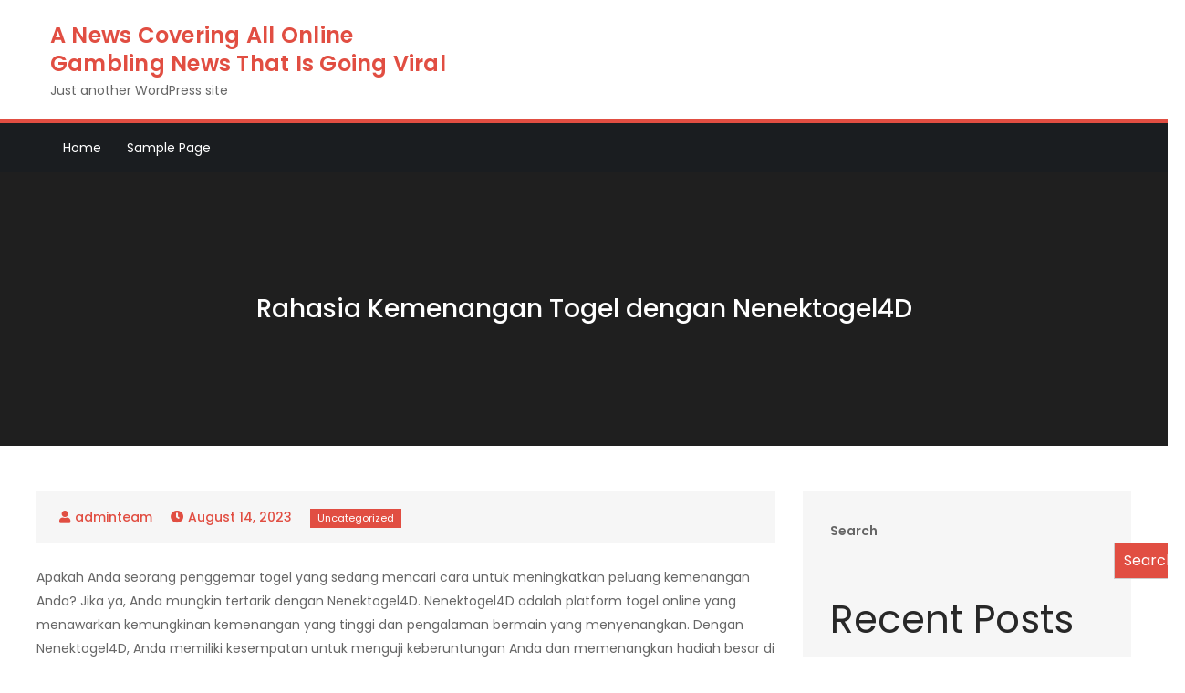

--- FILE ---
content_type: text/html; charset=UTF-8
request_url: http://teamtriadcoaching.com/rahasia-kemenangan-togel-dengan-nenektogel4d/
body_size: 13824
content:
<!DOCTYPE html> <html lang="en-US"><head>
	<meta charset="UTF-8">
	<meta name="viewport" content="width=device-width, initial-scale=1">
	<link rel="profile" href="http://gmpg.org/xfn/11">
	
<meta name='robots' content='index, follow, max-image-preview:large, max-snippet:-1, max-video-preview:-1' />

	<!-- This site is optimized with the Yoast SEO plugin v26.8 - https://yoast.com/product/yoast-seo-wordpress/ -->
	<title>Rahasia Kemenangan Togel di Nenektogel4D Terungkap!</title>
	<meta name="description" content="Temukan rahasia kemenangan togel bersama Nenektogel4D. Bergabunglah dan tingkatkan peluang Anda untuk menang di setiap taruhan!" />
	<link rel="canonical" href="http://teamtriadcoaching.com/rahasia-kemenangan-togel-dengan-nenektogel4d/" />
	<meta property="og:locale" content="en_US" />
	<meta property="og:type" content="article" />
	<meta property="og:title" content="Rahasia Kemenangan Togel di Nenektogel4D Terungkap!" />
	<meta property="og:description" content="Temukan rahasia kemenangan togel bersama Nenektogel4D. Bergabunglah dan tingkatkan peluang Anda untuk menang di setiap taruhan!" />
	<meta property="og:url" content="http://teamtriadcoaching.com/rahasia-kemenangan-togel-dengan-nenektogel4d/" />
	<meta property="og:site_name" content="A News Covering All Online Gambling News That Is Going Viral" />
	<meta property="article:published_time" content="2023-08-14T10:16:25+00:00" />
	<meta name="author" content="adminteam" />
	<meta name="twitter:card" content="summary_large_image" />
	<meta name="twitter:label1" content="Written by" />
	<meta name="twitter:data1" content="adminteam" />
	<meta name="twitter:label2" content="Est. reading time" />
	<meta name="twitter:data2" content="4 minutes" />
	<script type="application/ld+json" class="yoast-schema-graph">{"@context":"https://schema.org","@graph":[{"@type":"Article","@id":"http://teamtriadcoaching.com/rahasia-kemenangan-togel-dengan-nenektogel4d/#article","isPartOf":{"@id":"http://teamtriadcoaching.com/rahasia-kemenangan-togel-dengan-nenektogel4d/"},"author":{"name":"adminteam","@id":"https://teamtriadcoaching.com/#/schema/person/3f37412c1b8eb3115652f2447a282146"},"headline":"Rahasia Kemenangan Togel dengan Nenektogel4D","datePublished":"2023-08-14T10:16:25+00:00","mainEntityOfPage":{"@id":"http://teamtriadcoaching.com/rahasia-kemenangan-togel-dengan-nenektogel4d/"},"wordCount":828,"commentCount":0,"inLanguage":"en-US"},{"@type":"WebPage","@id":"http://teamtriadcoaching.com/rahasia-kemenangan-togel-dengan-nenektogel4d/","url":"http://teamtriadcoaching.com/rahasia-kemenangan-togel-dengan-nenektogel4d/","name":"Rahasia Kemenangan Togel di Nenektogel4D Terungkap!","isPartOf":{"@id":"https://teamtriadcoaching.com/#website"},"datePublished":"2023-08-14T10:16:25+00:00","author":{"@id":"https://teamtriadcoaching.com/#/schema/person/3f37412c1b8eb3115652f2447a282146"},"description":"Temukan rahasia kemenangan togel bersama Nenektogel4D. Bergabunglah dan tingkatkan peluang Anda untuk menang di setiap taruhan!","breadcrumb":{"@id":"http://teamtriadcoaching.com/rahasia-kemenangan-togel-dengan-nenektogel4d/#breadcrumb"},"inLanguage":"en-US","potentialAction":[{"@type":"ReadAction","target":["http://teamtriadcoaching.com/rahasia-kemenangan-togel-dengan-nenektogel4d/"]}]},{"@type":"BreadcrumbList","@id":"http://teamtriadcoaching.com/rahasia-kemenangan-togel-dengan-nenektogel4d/#breadcrumb","itemListElement":[{"@type":"ListItem","position":1,"name":"Home","item":"https://teamtriadcoaching.com/"},{"@type":"ListItem","position":2,"name":"Rahasia Kemenangan Togel dengan Nenektogel4D"}]},{"@type":"WebSite","@id":"https://teamtriadcoaching.com/#website","url":"https://teamtriadcoaching.com/","name":"A News Covering All Online Gambling News That Is Going Viral","description":"Just another WordPress site","potentialAction":[{"@type":"SearchAction","target":{"@type":"EntryPoint","urlTemplate":"https://teamtriadcoaching.com/?s={search_term_string}"},"query-input":{"@type":"PropertyValueSpecification","valueRequired":true,"valueName":"search_term_string"}}],"inLanguage":"en-US"},{"@type":"Person","@id":"https://teamtriadcoaching.com/#/schema/person/3f37412c1b8eb3115652f2447a282146","name":"adminteam","image":{"@type":"ImageObject","inLanguage":"en-US","@id":"https://teamtriadcoaching.com/#/schema/person/image/","url":"https://secure.gravatar.com/avatar/2e6951b68561a53a4644eb70f84e3cd65fb898784c96cc0d42471e383c35c81e?s=96&d=mm&r=g","contentUrl":"https://secure.gravatar.com/avatar/2e6951b68561a53a4644eb70f84e3cd65fb898784c96cc0d42471e383c35c81e?s=96&d=mm&r=g","caption":"adminteam"},"sameAs":["https://teamtriadcoaching.com"],"url":"http://teamtriadcoaching.com/author/adminteam/"}]}</script>
	<!-- / Yoast SEO plugin. -->


<link rel='dns-prefetch' href='//fonts.googleapis.com' />
<link rel="alternate" type="application/rss+xml" title="A News Covering All Online Gambling News That Is Going Viral &raquo; Feed" href="http://teamtriadcoaching.com/feed/" />
<link rel="alternate" title="oEmbed (JSON)" type="application/json+oembed" href="http://teamtriadcoaching.com/wp-json/oembed/1.0/embed?url=http%3A%2F%2Fteamtriadcoaching.com%2Frahasia-kemenangan-togel-dengan-nenektogel4d%2F" />
<link rel="alternate" title="oEmbed (XML)" type="text/xml+oembed" href="http://teamtriadcoaching.com/wp-json/oembed/1.0/embed?url=http%3A%2F%2Fteamtriadcoaching.com%2Frahasia-kemenangan-togel-dengan-nenektogel4d%2F&#038;format=xml" />
<style id='wp-img-auto-sizes-contain-inline-css' type='text/css'>
img:is([sizes=auto i],[sizes^="auto," i]){contain-intrinsic-size:3000px 1500px}
/*# sourceURL=wp-img-auto-sizes-contain-inline-css */
</style>

<style id='wp-emoji-styles-inline-css' type='text/css'>

	img.wp-smiley, img.emoji {
		display: inline !important;
		border: none !important;
		box-shadow: none !important;
		height: 1em !important;
		width: 1em !important;
		margin: 0 0.07em !important;
		vertical-align: -0.1em !important;
		background: none !important;
		padding: 0 !important;
	}
/*# sourceURL=wp-emoji-styles-inline-css */
</style>
<link rel='stylesheet' id='wp-block-library-css' href='http://teamtriadcoaching.com/wp-includes/css/dist/block-library/style.min.css?ver=6.9' type='text/css' media='all' />
<style id='wp-block-archives-inline-css' type='text/css'>
.wp-block-archives{box-sizing:border-box}.wp-block-archives-dropdown label{display:block}
/*# sourceURL=http://teamtriadcoaching.com/wp-includes/blocks/archives/style.min.css */
</style>
<style id='wp-block-categories-inline-css' type='text/css'>
.wp-block-categories{box-sizing:border-box}.wp-block-categories.alignleft{margin-right:2em}.wp-block-categories.alignright{margin-left:2em}.wp-block-categories.wp-block-categories-dropdown.aligncenter{text-align:center}.wp-block-categories .wp-block-categories__label{display:block;width:100%}
/*# sourceURL=http://teamtriadcoaching.com/wp-includes/blocks/categories/style.min.css */
</style>
<style id='wp-block-heading-inline-css' type='text/css'>
h1:where(.wp-block-heading).has-background,h2:where(.wp-block-heading).has-background,h3:where(.wp-block-heading).has-background,h4:where(.wp-block-heading).has-background,h5:where(.wp-block-heading).has-background,h6:where(.wp-block-heading).has-background{padding:1.25em 2.375em}h1.has-text-align-left[style*=writing-mode]:where([style*=vertical-lr]),h1.has-text-align-right[style*=writing-mode]:where([style*=vertical-rl]),h2.has-text-align-left[style*=writing-mode]:where([style*=vertical-lr]),h2.has-text-align-right[style*=writing-mode]:where([style*=vertical-rl]),h3.has-text-align-left[style*=writing-mode]:where([style*=vertical-lr]),h3.has-text-align-right[style*=writing-mode]:where([style*=vertical-rl]),h4.has-text-align-left[style*=writing-mode]:where([style*=vertical-lr]),h4.has-text-align-right[style*=writing-mode]:where([style*=vertical-rl]),h5.has-text-align-left[style*=writing-mode]:where([style*=vertical-lr]),h5.has-text-align-right[style*=writing-mode]:where([style*=vertical-rl]),h6.has-text-align-left[style*=writing-mode]:where([style*=vertical-lr]),h6.has-text-align-right[style*=writing-mode]:where([style*=vertical-rl]){rotate:180deg}
/*# sourceURL=http://teamtriadcoaching.com/wp-includes/blocks/heading/style.min.css */
</style>
<style id='wp-block-latest-comments-inline-css' type='text/css'>
ol.wp-block-latest-comments{box-sizing:border-box;margin-left:0}:where(.wp-block-latest-comments:not([style*=line-height] .wp-block-latest-comments__comment)){line-height:1.1}:where(.wp-block-latest-comments:not([style*=line-height] .wp-block-latest-comments__comment-excerpt p)){line-height:1.8}.has-dates :where(.wp-block-latest-comments:not([style*=line-height])),.has-excerpts :where(.wp-block-latest-comments:not([style*=line-height])){line-height:1.5}.wp-block-latest-comments .wp-block-latest-comments{padding-left:0}.wp-block-latest-comments__comment{list-style:none;margin-bottom:1em}.has-avatars .wp-block-latest-comments__comment{list-style:none;min-height:2.25em}.has-avatars .wp-block-latest-comments__comment .wp-block-latest-comments__comment-excerpt,.has-avatars .wp-block-latest-comments__comment .wp-block-latest-comments__comment-meta{margin-left:3.25em}.wp-block-latest-comments__comment-excerpt p{font-size:.875em;margin:.36em 0 1.4em}.wp-block-latest-comments__comment-date{display:block;font-size:.75em}.wp-block-latest-comments .avatar,.wp-block-latest-comments__comment-avatar{border-radius:1.5em;display:block;float:left;height:2.5em;margin-right:.75em;width:2.5em}.wp-block-latest-comments[class*=-font-size] a,.wp-block-latest-comments[style*=font-size] a{font-size:inherit}
/*# sourceURL=http://teamtriadcoaching.com/wp-includes/blocks/latest-comments/style.min.css */
</style>
<style id='wp-block-latest-posts-inline-css' type='text/css'>
.wp-block-latest-posts{box-sizing:border-box}.wp-block-latest-posts.alignleft{margin-right:2em}.wp-block-latest-posts.alignright{margin-left:2em}.wp-block-latest-posts.wp-block-latest-posts__list{list-style:none}.wp-block-latest-posts.wp-block-latest-posts__list li{clear:both;overflow-wrap:break-word}.wp-block-latest-posts.is-grid{display:flex;flex-wrap:wrap}.wp-block-latest-posts.is-grid li{margin:0 1.25em 1.25em 0;width:100%}@media (min-width:600px){.wp-block-latest-posts.columns-2 li{width:calc(50% - .625em)}.wp-block-latest-posts.columns-2 li:nth-child(2n){margin-right:0}.wp-block-latest-posts.columns-3 li{width:calc(33.33333% - .83333em)}.wp-block-latest-posts.columns-3 li:nth-child(3n){margin-right:0}.wp-block-latest-posts.columns-4 li{width:calc(25% - .9375em)}.wp-block-latest-posts.columns-4 li:nth-child(4n){margin-right:0}.wp-block-latest-posts.columns-5 li{width:calc(20% - 1em)}.wp-block-latest-posts.columns-5 li:nth-child(5n){margin-right:0}.wp-block-latest-posts.columns-6 li{width:calc(16.66667% - 1.04167em)}.wp-block-latest-posts.columns-6 li:nth-child(6n){margin-right:0}}:root :where(.wp-block-latest-posts.is-grid){padding:0}:root :where(.wp-block-latest-posts.wp-block-latest-posts__list){padding-left:0}.wp-block-latest-posts__post-author,.wp-block-latest-posts__post-date{display:block;font-size:.8125em}.wp-block-latest-posts__post-excerpt,.wp-block-latest-posts__post-full-content{margin-bottom:1em;margin-top:.5em}.wp-block-latest-posts__featured-image a{display:inline-block}.wp-block-latest-posts__featured-image img{height:auto;max-width:100%;width:auto}.wp-block-latest-posts__featured-image.alignleft{float:left;margin-right:1em}.wp-block-latest-posts__featured-image.alignright{float:right;margin-left:1em}.wp-block-latest-posts__featured-image.aligncenter{margin-bottom:1em;text-align:center}
/*# sourceURL=http://teamtriadcoaching.com/wp-includes/blocks/latest-posts/style.min.css */
</style>
<style id='wp-block-search-inline-css' type='text/css'>
.wp-block-search__button{margin-left:10px;word-break:normal}.wp-block-search__button.has-icon{line-height:0}.wp-block-search__button svg{height:1.25em;min-height:24px;min-width:24px;width:1.25em;fill:currentColor;vertical-align:text-bottom}:where(.wp-block-search__button){border:1px solid #ccc;padding:6px 10px}.wp-block-search__inside-wrapper{display:flex;flex:auto;flex-wrap:nowrap;max-width:100%}.wp-block-search__label{width:100%}.wp-block-search.wp-block-search__button-only .wp-block-search__button{box-sizing:border-box;display:flex;flex-shrink:0;justify-content:center;margin-left:0;max-width:100%}.wp-block-search.wp-block-search__button-only .wp-block-search__inside-wrapper{min-width:0!important;transition-property:width}.wp-block-search.wp-block-search__button-only .wp-block-search__input{flex-basis:100%;transition-duration:.3s}.wp-block-search.wp-block-search__button-only.wp-block-search__searchfield-hidden,.wp-block-search.wp-block-search__button-only.wp-block-search__searchfield-hidden .wp-block-search__inside-wrapper{overflow:hidden}.wp-block-search.wp-block-search__button-only.wp-block-search__searchfield-hidden .wp-block-search__input{border-left-width:0!important;border-right-width:0!important;flex-basis:0;flex-grow:0;margin:0;min-width:0!important;padding-left:0!important;padding-right:0!important;width:0!important}:where(.wp-block-search__input){appearance:none;border:1px solid #949494;flex-grow:1;font-family:inherit;font-size:inherit;font-style:inherit;font-weight:inherit;letter-spacing:inherit;line-height:inherit;margin-left:0;margin-right:0;min-width:3rem;padding:8px;text-decoration:unset!important;text-transform:inherit}:where(.wp-block-search__button-inside .wp-block-search__inside-wrapper){background-color:#fff;border:1px solid #949494;box-sizing:border-box;padding:4px}:where(.wp-block-search__button-inside .wp-block-search__inside-wrapper) .wp-block-search__input{border:none;border-radius:0;padding:0 4px}:where(.wp-block-search__button-inside .wp-block-search__inside-wrapper) .wp-block-search__input:focus{outline:none}:where(.wp-block-search__button-inside .wp-block-search__inside-wrapper) :where(.wp-block-search__button){padding:4px 8px}.wp-block-search.aligncenter .wp-block-search__inside-wrapper{margin:auto}.wp-block[data-align=right] .wp-block-search.wp-block-search__button-only .wp-block-search__inside-wrapper{float:right}
/*# sourceURL=http://teamtriadcoaching.com/wp-includes/blocks/search/style.min.css */
</style>
<style id='wp-block-search-theme-inline-css' type='text/css'>
.wp-block-search .wp-block-search__label{font-weight:700}.wp-block-search__button{border:1px solid #ccc;padding:.375em .625em}
/*# sourceURL=http://teamtriadcoaching.com/wp-includes/blocks/search/theme.min.css */
</style>
<style id='wp-block-group-inline-css' type='text/css'>
.wp-block-group{box-sizing:border-box}:where(.wp-block-group.wp-block-group-is-layout-constrained){position:relative}
/*# sourceURL=http://teamtriadcoaching.com/wp-includes/blocks/group/style.min.css */
</style>
<style id='wp-block-group-theme-inline-css' type='text/css'>
:where(.wp-block-group.has-background){padding:1.25em 2.375em}
/*# sourceURL=http://teamtriadcoaching.com/wp-includes/blocks/group/theme.min.css */
</style>
<style id='global-styles-inline-css' type='text/css'>
:root{--wp--preset--aspect-ratio--square: 1;--wp--preset--aspect-ratio--4-3: 4/3;--wp--preset--aspect-ratio--3-4: 3/4;--wp--preset--aspect-ratio--3-2: 3/2;--wp--preset--aspect-ratio--2-3: 2/3;--wp--preset--aspect-ratio--16-9: 16/9;--wp--preset--aspect-ratio--9-16: 9/16;--wp--preset--color--black: #000000;--wp--preset--color--cyan-bluish-gray: #abb8c3;--wp--preset--color--white: #ffffff;--wp--preset--color--pale-pink: #f78da7;--wp--preset--color--vivid-red: #cf2e2e;--wp--preset--color--luminous-vivid-orange: #ff6900;--wp--preset--color--luminous-vivid-amber: #fcb900;--wp--preset--color--light-green-cyan: #7bdcb5;--wp--preset--color--vivid-green-cyan: #00d084;--wp--preset--color--pale-cyan-blue: #8ed1fc;--wp--preset--color--vivid-cyan-blue: #0693e3;--wp--preset--color--vivid-purple: #9b51e0;--wp--preset--color--tan: #E6DBAD;--wp--preset--color--yellow: #FDE64B;--wp--preset--color--orange: #ED7014;--wp--preset--color--red: #D0312D;--wp--preset--color--pink: #b565a7;--wp--preset--color--purple: #A32CC4;--wp--preset--color--blue: #3A43BA;--wp--preset--color--green: #3BB143;--wp--preset--color--brown: #231709;--wp--preset--color--grey: #6C626D;--wp--preset--gradient--vivid-cyan-blue-to-vivid-purple: linear-gradient(135deg,rgb(6,147,227) 0%,rgb(155,81,224) 100%);--wp--preset--gradient--light-green-cyan-to-vivid-green-cyan: linear-gradient(135deg,rgb(122,220,180) 0%,rgb(0,208,130) 100%);--wp--preset--gradient--luminous-vivid-amber-to-luminous-vivid-orange: linear-gradient(135deg,rgb(252,185,0) 0%,rgb(255,105,0) 100%);--wp--preset--gradient--luminous-vivid-orange-to-vivid-red: linear-gradient(135deg,rgb(255,105,0) 0%,rgb(207,46,46) 100%);--wp--preset--gradient--very-light-gray-to-cyan-bluish-gray: linear-gradient(135deg,rgb(238,238,238) 0%,rgb(169,184,195) 100%);--wp--preset--gradient--cool-to-warm-spectrum: linear-gradient(135deg,rgb(74,234,220) 0%,rgb(151,120,209) 20%,rgb(207,42,186) 40%,rgb(238,44,130) 60%,rgb(251,105,98) 80%,rgb(254,248,76) 100%);--wp--preset--gradient--blush-light-purple: linear-gradient(135deg,rgb(255,206,236) 0%,rgb(152,150,240) 100%);--wp--preset--gradient--blush-bordeaux: linear-gradient(135deg,rgb(254,205,165) 0%,rgb(254,45,45) 50%,rgb(107,0,62) 100%);--wp--preset--gradient--luminous-dusk: linear-gradient(135deg,rgb(255,203,112) 0%,rgb(199,81,192) 50%,rgb(65,88,208) 100%);--wp--preset--gradient--pale-ocean: linear-gradient(135deg,rgb(255,245,203) 0%,rgb(182,227,212) 50%,rgb(51,167,181) 100%);--wp--preset--gradient--electric-grass: linear-gradient(135deg,rgb(202,248,128) 0%,rgb(113,206,126) 100%);--wp--preset--gradient--midnight: linear-gradient(135deg,rgb(2,3,129) 0%,rgb(40,116,252) 100%);--wp--preset--font-size--small: 12px;--wp--preset--font-size--medium: 20px;--wp--preset--font-size--large: 36px;--wp--preset--font-size--x-large: 42px;--wp--preset--font-size--regular: 16px;--wp--preset--font-size--larger: 36px;--wp--preset--font-size--huge: 48px;--wp--preset--spacing--20: 0.44rem;--wp--preset--spacing--30: 0.67rem;--wp--preset--spacing--40: 1rem;--wp--preset--spacing--50: 1.5rem;--wp--preset--spacing--60: 2.25rem;--wp--preset--spacing--70: 3.38rem;--wp--preset--spacing--80: 5.06rem;--wp--preset--shadow--natural: 6px 6px 9px rgba(0, 0, 0, 0.2);--wp--preset--shadow--deep: 12px 12px 50px rgba(0, 0, 0, 0.4);--wp--preset--shadow--sharp: 6px 6px 0px rgba(0, 0, 0, 0.2);--wp--preset--shadow--outlined: 6px 6px 0px -3px rgb(255, 255, 255), 6px 6px rgb(0, 0, 0);--wp--preset--shadow--crisp: 6px 6px 0px rgb(0, 0, 0);}:where(.is-layout-flex){gap: 0.5em;}:where(.is-layout-grid){gap: 0.5em;}body .is-layout-flex{display: flex;}.is-layout-flex{flex-wrap: wrap;align-items: center;}.is-layout-flex > :is(*, div){margin: 0;}body .is-layout-grid{display: grid;}.is-layout-grid > :is(*, div){margin: 0;}:where(.wp-block-columns.is-layout-flex){gap: 2em;}:where(.wp-block-columns.is-layout-grid){gap: 2em;}:where(.wp-block-post-template.is-layout-flex){gap: 1.25em;}:where(.wp-block-post-template.is-layout-grid){gap: 1.25em;}.has-black-color{color: var(--wp--preset--color--black) !important;}.has-cyan-bluish-gray-color{color: var(--wp--preset--color--cyan-bluish-gray) !important;}.has-white-color{color: var(--wp--preset--color--white) !important;}.has-pale-pink-color{color: var(--wp--preset--color--pale-pink) !important;}.has-vivid-red-color{color: var(--wp--preset--color--vivid-red) !important;}.has-luminous-vivid-orange-color{color: var(--wp--preset--color--luminous-vivid-orange) !important;}.has-luminous-vivid-amber-color{color: var(--wp--preset--color--luminous-vivid-amber) !important;}.has-light-green-cyan-color{color: var(--wp--preset--color--light-green-cyan) !important;}.has-vivid-green-cyan-color{color: var(--wp--preset--color--vivid-green-cyan) !important;}.has-pale-cyan-blue-color{color: var(--wp--preset--color--pale-cyan-blue) !important;}.has-vivid-cyan-blue-color{color: var(--wp--preset--color--vivid-cyan-blue) !important;}.has-vivid-purple-color{color: var(--wp--preset--color--vivid-purple) !important;}.has-black-background-color{background-color: var(--wp--preset--color--black) !important;}.has-cyan-bluish-gray-background-color{background-color: var(--wp--preset--color--cyan-bluish-gray) !important;}.has-white-background-color{background-color: var(--wp--preset--color--white) !important;}.has-pale-pink-background-color{background-color: var(--wp--preset--color--pale-pink) !important;}.has-vivid-red-background-color{background-color: var(--wp--preset--color--vivid-red) !important;}.has-luminous-vivid-orange-background-color{background-color: var(--wp--preset--color--luminous-vivid-orange) !important;}.has-luminous-vivid-amber-background-color{background-color: var(--wp--preset--color--luminous-vivid-amber) !important;}.has-light-green-cyan-background-color{background-color: var(--wp--preset--color--light-green-cyan) !important;}.has-vivid-green-cyan-background-color{background-color: var(--wp--preset--color--vivid-green-cyan) !important;}.has-pale-cyan-blue-background-color{background-color: var(--wp--preset--color--pale-cyan-blue) !important;}.has-vivid-cyan-blue-background-color{background-color: var(--wp--preset--color--vivid-cyan-blue) !important;}.has-vivid-purple-background-color{background-color: var(--wp--preset--color--vivid-purple) !important;}.has-black-border-color{border-color: var(--wp--preset--color--black) !important;}.has-cyan-bluish-gray-border-color{border-color: var(--wp--preset--color--cyan-bluish-gray) !important;}.has-white-border-color{border-color: var(--wp--preset--color--white) !important;}.has-pale-pink-border-color{border-color: var(--wp--preset--color--pale-pink) !important;}.has-vivid-red-border-color{border-color: var(--wp--preset--color--vivid-red) !important;}.has-luminous-vivid-orange-border-color{border-color: var(--wp--preset--color--luminous-vivid-orange) !important;}.has-luminous-vivid-amber-border-color{border-color: var(--wp--preset--color--luminous-vivid-amber) !important;}.has-light-green-cyan-border-color{border-color: var(--wp--preset--color--light-green-cyan) !important;}.has-vivid-green-cyan-border-color{border-color: var(--wp--preset--color--vivid-green-cyan) !important;}.has-pale-cyan-blue-border-color{border-color: var(--wp--preset--color--pale-cyan-blue) !important;}.has-vivid-cyan-blue-border-color{border-color: var(--wp--preset--color--vivid-cyan-blue) !important;}.has-vivid-purple-border-color{border-color: var(--wp--preset--color--vivid-purple) !important;}.has-vivid-cyan-blue-to-vivid-purple-gradient-background{background: var(--wp--preset--gradient--vivid-cyan-blue-to-vivid-purple) !important;}.has-light-green-cyan-to-vivid-green-cyan-gradient-background{background: var(--wp--preset--gradient--light-green-cyan-to-vivid-green-cyan) !important;}.has-luminous-vivid-amber-to-luminous-vivid-orange-gradient-background{background: var(--wp--preset--gradient--luminous-vivid-amber-to-luminous-vivid-orange) !important;}.has-luminous-vivid-orange-to-vivid-red-gradient-background{background: var(--wp--preset--gradient--luminous-vivid-orange-to-vivid-red) !important;}.has-very-light-gray-to-cyan-bluish-gray-gradient-background{background: var(--wp--preset--gradient--very-light-gray-to-cyan-bluish-gray) !important;}.has-cool-to-warm-spectrum-gradient-background{background: var(--wp--preset--gradient--cool-to-warm-spectrum) !important;}.has-blush-light-purple-gradient-background{background: var(--wp--preset--gradient--blush-light-purple) !important;}.has-blush-bordeaux-gradient-background{background: var(--wp--preset--gradient--blush-bordeaux) !important;}.has-luminous-dusk-gradient-background{background: var(--wp--preset--gradient--luminous-dusk) !important;}.has-pale-ocean-gradient-background{background: var(--wp--preset--gradient--pale-ocean) !important;}.has-electric-grass-gradient-background{background: var(--wp--preset--gradient--electric-grass) !important;}.has-midnight-gradient-background{background: var(--wp--preset--gradient--midnight) !important;}.has-small-font-size{font-size: var(--wp--preset--font-size--small) !important;}.has-medium-font-size{font-size: var(--wp--preset--font-size--medium) !important;}.has-large-font-size{font-size: var(--wp--preset--font-size--large) !important;}.has-x-large-font-size{font-size: var(--wp--preset--font-size--x-large) !important;}
/*# sourceURL=global-styles-inline-css */
</style>

<style id='classic-theme-styles-inline-css' type='text/css'>
/*! This file is auto-generated */
.wp-block-button__link{color:#fff;background-color:#32373c;border-radius:9999px;box-shadow:none;text-decoration:none;padding:calc(.667em + 2px) calc(1.333em + 2px);font-size:1.125em}.wp-block-file__button{background:#32373c;color:#fff;text-decoration:none}
/*# sourceURL=/wp-includes/css/classic-themes.min.css */
</style>
<link rel='stylesheet' id='creativ-news-google-fonts-css' href='https://fonts.googleapis.com/css?family=Poppins%3A300%2C400%2C500%2C600&#038;subset=latin%2Clatin-ext' type='text/css' media='all' />
<link rel='stylesheet' id='fontawesome-all-css' href='http://teamtriadcoaching.com/wp-content/themes/creativ-news/assets/css/all.min.css?ver=4.7.0' type='text/css' media='all' />
<link rel='stylesheet' id='slick-theme-css-css' href='http://teamtriadcoaching.com/wp-content/themes/creativ-news/assets/css/slick-theme.min.css?ver=v2.2.0' type='text/css' media='all' />
<link rel='stylesheet' id='slick-css-css' href='http://teamtriadcoaching.com/wp-content/themes/creativ-news/assets/css/slick.min.css?ver=v1.8.0' type='text/css' media='all' />
<link rel='stylesheet' id='creativ-news-blocks-css' href='http://teamtriadcoaching.com/wp-content/themes/creativ-news/assets/css/blocks.min.css?ver=6.9' type='text/css' media='all' />
<link rel='stylesheet' id='creativ-news-style-css' href='http://teamtriadcoaching.com/wp-content/themes/creativ-news/style.css?ver=6.9' type='text/css' media='all' />
<script type="text/javascript" src="http://teamtriadcoaching.com/wp-includes/js/jquery/jquery.min.js?ver=3.7.1" id="jquery-core-js"></script>
<script type="text/javascript" src="http://teamtriadcoaching.com/wp-includes/js/jquery/jquery-migrate.min.js?ver=3.4.1" id="jquery-migrate-js"></script>
<link rel="https://api.w.org/" href="http://teamtriadcoaching.com/wp-json/" /><link rel="alternate" title="JSON" type="application/json" href="http://teamtriadcoaching.com/wp-json/wp/v2/posts/1089" /><link rel="EditURI" type="application/rsd+xml" title="RSD" href="http://teamtriadcoaching.com/xmlrpc.php?rsd" />
<meta name="generator" content="WordPress 6.9" />
<link rel='shortlink' href='http://teamtriadcoaching.com/?p=1089' />
</head>

<body class="wp-singular post-template-default single single-post postid-1089 single-format-standard wp-theme-creativ-news right-sidebar">

<div id="page" class="site"><a class="skip-link screen-reader-text" href="#content">Skip to content</a>		<header id="masthead" class="site-header" role="banner">    
    <div class="site-details-wrapper">
        <div class="wrapper">
            <div class="site-branding">
                <div class="site-logo">
                                    </div><!-- .site-logo -->

                <div id="site-identity">
                    <h1 class="site-title">
                        <a href="http://teamtriadcoaching.com/" rel="home">  A News Covering All Online Gambling News That Is Going Viral</a>
                    </h1>

                                            <p class="site-description">Just another WordPress site</p>
                                    </div><!-- #site-identity -->
            </div> <!-- .site-branding -->

                    </div><!-- .wrapper -->
    </div><!-- .site-details-wrapper -->

    <nav id="site-navigation" class="main-navigation" role="navigation" aria-label="Primary Menu">
        <button type="button" class="menu-toggle">
            <span class="icon-bar"></span>
            <span class="icon-bar"></span>
            <span class="icon-bar"></span>
        </button>
            
        <div class="wrapper">

            <ul><li><a href="http://teamtriadcoaching.com/">Home</a></li><li class="page_item page-item-2"><a href="http://teamtriadcoaching.com/sample-page/">Sample Page</a></li>
</ul>        </div><!-- .wrapper -->
    </nav><!-- #site-navigation -->
</header> <!-- header ends here -->	<div id="content" class="site-content">
	
        <div id="page-site-header" style="background-image: url('');">
            <div class="overlay"></div>
            <header class='page-header'>
                <div class="wrapper">
                    <h2 class="page-title">Rahasia Kemenangan Togel dengan Nenektogel4D</h2>                </div><!-- .wrapper -->
            </header>
        </div><!-- #page-site-header -->
        <div class= "wrapper page-section">	<div id="primary" class="content-area">
		<main id="main" class="site-main" role="main">

		<article id="post-1089" class="post-1089 post type-post status-publish format-standard hentry category-uncategorized">
	<div class="entry-meta">
		<span class="byline">By <span class="author vcard"><a href="http://teamtriadcoaching.com/author/adminteam/" class="url" itemprop="url">adminteam</a></span></span><span class="date"><a href="http://teamtriadcoaching.com/rahasia-kemenangan-togel-dengan-nenektogel4d/" rel="bookmark"><time class="entry-date published updated" datetime="2023-08-14T10:16:25+00:00">August 14, 2023</time></a></span><span class="cat-links"><a href="http://teamtriadcoaching.com/category/uncategorized/" rel="category tag">Uncategorized</a></span>	</div><!-- .entry-meta -->	
	
	<div class="entry-content">
		<p>Apakah Anda seorang penggemar togel yang sedang mencari cara untuk meningkatkan peluang kemenangan Anda? Jika ya, Anda mungkin tertarik dengan Nenektogel4D. Nenektogel4D adalah platform togel online yang menawarkan kemungkinan kemenangan yang tinggi dan pengalaman bermain yang menyenangkan. Dengan Nenektogel4D, Anda memiliki kesempatan untuk menguji keberuntungan Anda dan memenangkan hadiah besar di dunia togel. Dalam artikel ini, kami akan membahas lebih lanjut tentang Nenektogel4D, Nenektogel, dan mengapa keduanya menjadi pilihan populer di kalangan pemain togel. Jadi jika Anda ingin tahu rahasia kemenangan togel, tetaplah bersama kami.</p>
<p></p>
<p>Nenektogel4D adalah situs web togel online yang menyediakan berbagai jenis permainan togel yang menarik. Dengan berbagai pilihan permainan seperti togel Singapore, togel Hongkong, dan banyak lagi, Nenektogel4D menawarkan variasi yang memikat bagi para pemain togel. Selain itu, mereka juga memiliki sistem keamanan yang kuat yang melindungi data dan informasi pribadi Anda, sehingga Anda dapat bermain dengan aman dan tenang. Bermain dengan Nenektogel4D juga sangat mudah dan nyaman, karena mereka menyediakan antarmuka yang ramah pengguna dan dukungan pelanggan yang responsif.</p>
<p></p>
<p>Jadi, jika Anda sedang mencari cara baru untuk meningkatkan peluang kemenangan Anda dalam permainan togel, Nenektogel4D bisa menjadi pilihan yang tepat untuk Anda. Dengan berbagai permainan yang menarik dan platform yang aman, Anda dapat menikmati pengalaman bermain togel yang menyenangkan dan mendapatkan peluang kemenangan yang lebih tinggi. Bergabunglah dengan Nenektogel4D sekarang dan raih kesempatan untuk memenangkan hadiah besar dalam permainan togel.</p>
<p></p>
<h3 id="keunggulan-nenektogel4d">Keunggulan Nenektogel4D</h3>
<p></p>
<p>Nenektogel4D menawarkan berbagai keunggulan yang membuatnya menjadi pilihan utama para penjudi togel online. Pertama, Nenektogel4D memiliki antarmuka yang sangat user-friendly dan mudah digunakan. Dengan navigasi yang sederhana dan intuitif, pemain dapat dengan mudah menemukan permainan togel yang mereka inginkan dan memasang taruhan hanya dalam beberapa langkah.</p>
<p></p>
<p>Selain itu, Nenektogel4D juga menawarkan berbagai jenis permainan togel yang lengkap. Dari permainan togel 2D hingga 4D, pemain dapat memilih berbagai macam jenis taruhan sesuai dengan preferensi mereka. Di samping itu, Nenektogel4D juga menyediakan berbagai pasar togel dari berbagai negara, memberikan variasi yang menarik bagi para pemain.</p>
<p></p>
<p>Keunggulan lain dari Nenektogel4D adalah adanya berbagai bonus dan promosi menarik bagi para pemain. Dengan bonus pendaftaran, cashback, atau hadiah referral, pemain memiliki kesempatan untuk mendapatkan keuntungan tambahan dari aktivitas bermain mereka. Hal ini membuat pengalaman bermain togel di Nenektogel4D menjadi lebih menguntungkan.</p>
<p></p>
<p>Dengan segala keunggulan yang ditawarkan, tak heran jika Nenektogel4D menjadi pilihan utama bagi para penggemar togel online. Dengan platform yang user-friendly, berbagai jenis permainan togel yang lengkap, dan bonus menarik, Nenektogel4D memberikan pengalaman bermain togel yang tak terlupakan.</p>
<p></p>
<h3 id="rahasia-kemenangan-di-nenektogel">Rahasia Kemenangan di Nenektogel</h3>
<p></p>
<p>Dalam permainan togel, banyak pemain yang berharap mendapatkan kemenangan besar. Untuk itu, Nenektogel4D dapat menjadi solusi bagi Anda yang ingin meningkatkan peluang kemenangan Anda. Dalam artikel ini, kami akan membahas beberapa rahasia untuk meraih kemenangan di Nenektogel.</p>
<p></p>
<p>Pertama, penting untuk memahami aturan dan metode permainan togel. Nenektogel4D menyediakan informasi yang lengkap tentang cara memainkan togel dengan baik. Anda harus mempelajari dengan seksama setiap jenis taruhan dan peluang yang diberikan. Dengan pemahaman yang baik tentang permainan, Anda dapat membuat keputusan yang lebih cerdas saat memasang taruhan.</p>
<p></p>
<p>Selain itu, Nenektogel4D juga menyediakan analisis data togel terkini. Dalam memilih angka-angka yang akan dipasang, Anda bisa memanfaatkan informasi yang diberikan oleh Nenektogel4D. Analisis data ini dapat membantu Anda mengidentifikasi pola-pola yang mungkin muncul dalam result togel. Dengan memperhatikan pola-pola ini, Anda dapat meningkatkan peluang kemenangan Anda.</p>
<p></p>
<p>Terakhir, penting untuk memiliki strategi yang baik dalam bermain togel. Nenektogel4D memberikan panduan berguna tentang strategi yang dapat Anda gunakan. Anda dapat mempelajari beberapa strategi tersebut dan mengadaptasinya sesuai dengan gaya permainan Anda. Dengan mengikuti strategi yang tepat, Anda dapat meningkatkan peluang Anda untuk memenangkan togel.</p>
<p></p>
<p>Begitulah beberapa rahasia kemenangan di Nenektogel yang dapat Anda ikuti. Dengan memahami permainan, memanfaatkan analisis data, dan memiliki strategi yang baik, Anda dapat meningkatkan peluang kemenangan Anda dalam bermain togel. Selamat mencoba dan semoga sukses!</p>
<p></p>
<h3 id="tips-dan-trik-togel">Tips dan Trik  <a href="https://www.joshrthompson.com/">Togel</a> </h3>
<p></p>
<ol></p>
<li>
<p>Menggunakan Strategi yang Tepat<br />Untuk meningkatkan peluang dalam permainan togel, penting untuk menggunakan strategi yang tepat. Salah satu strategi yang umum digunakan adalah menganalisis pola dan tren angka-angka sebelumnya. Dengan mempelajari pola tersebut, Anda dapat membuat prediksi yang lebih akurat untuk permainan togel.</p>
<p></li>
<p></p>
<li>
<p>Menyusun Angka dengan Cermat<br />Salah satu trik yang dapat Anda gunakan dalam permainan togel adalah dengan menyusun angka-angka dengan cermat. Anda dapat menggunakan angka yang memiliki arti khusus bagi Anda atau menggunakan metode matematis untuk mengatur urutan angka secara logis. Yang terpenting, pastikan untuk mencoba berbagai cara dan menemukan metode yang paling cocok untuk Anda.</p>
<p></li>
<p></p>
<li>
<p>Mengelola Keuangan dengan Bijak<br />Ketika bermain togel, penting untuk mengelola keuangan Anda dengan bijak. Jangan tergoda untuk menghabiskan semua uang yang Anda miliki dalam satu permainan. Tetapkan batas harian atau mingguan untuk bermain togel dan patuhi batas tersebut. Jangan pernah menggunakan uang yang seharusnya digunakan untuk kebutuhan penting dalam bermain togel.</p>
<p></li>
<p></ol>
<p></p>
<p>Dengan menggunakan tips dan trik di atas, Anda dapat meningkatkan peluang Anda dalam permainan togel. Ingatlah untuk bermain dengan bijak dan jangan lupa bahwa togel adalah permainan yang bergantung pada keberuntungan.</p>
<p></p>
			</div><!-- .entry-content -->
			
</article><!-- #post-## -->
	<nav class="navigation post-navigation" aria-label="Posts">
		<h2 class="screen-reader-text">Post navigation</h2>
		<div class="nav-links"><div class="nav-previous"><a href="http://teamtriadcoaching.com/baccarat-online-permainan-casino-yang-mengasyikkan-untuk-dimainkan/" rel="prev">Baccarat Online: Permainan Casino yang Mengasyikkan untuk Dimainkan</a></div><div class="nav-next"><a href="http://teamtriadcoaching.com/tips-dan-trik-bermain-togel-dengan-nenektogel4d-dan-nenektogel/" rel="next">Tips dan Trik Bermain Togel dengan Nenektogel4D dan Nenektogel</a></div></div>
	</nav>
		</main><!-- #main -->
	</div><!-- #primary -->

	<aside id="secondary" class="widget-area" role="complementary">
		<aside id="block-2" class="widget widget_block widget_search"><form role="search" method="get" action="http://teamtriadcoaching.com/" class="wp-block-search__button-outside wp-block-search__text-button wp-block-search"    ><label class="wp-block-search__label" for="wp-block-search__input-1" >Search</label><div class="wp-block-search__inside-wrapper" ><input class="wp-block-search__input" id="wp-block-search__input-1" placeholder="" value="" type="search" name="s" required /><button aria-label="Search" class="wp-block-search__button wp-element-button" type="submit" >Search</button></div></form></aside><aside id="block-3" class="widget widget_block"><div class="wp-block-group"><div class="wp-block-group__inner-container is-layout-flow wp-block-group-is-layout-flow"><h2 class="wp-block-heading">Recent Posts</h2><ul class="wp-block-latest-posts__list wp-block-latest-posts"><li><a class="wp-block-latest-posts__post-title" href="http://teamtriadcoaching.com/the-power-of-diplomatic-relations-in-building-global-peace/">The Power of Diplomatic Relations in Building Global Peace</a></li>
<li><a class="wp-block-latest-posts__post-title" href="http://teamtriadcoaching.com/modern-world-warfare-the-transformation-of-combat-technology/">Modern World Warfare: The Transformation of Combat Technology</a></li>
<li><a class="wp-block-latest-posts__post-title" href="http://teamtriadcoaching.com/state-conflict-causes-and-impact/">State Conflict: Causes and Impact</a></li>
<li><a class="wp-block-latest-posts__post-title" href="http://teamtriadcoaching.com/dynamics-of-changes-in-us-foreign-policy-post-election/">Dynamics of Changes in US Foreign Policy Post-Election</a></li>
<li><a class="wp-block-latest-posts__post-title" href="http://teamtriadcoaching.com/global-economic-challenges-amid-uncertainty/">Global Economic Challenges Amid Uncertainty</a></li>
</ul></div></div></aside><aside id="block-4" class="widget widget_block"><div class="wp-block-group"><div class="wp-block-group__inner-container is-layout-flow wp-block-group-is-layout-flow"><h2 class="wp-block-heading">Recent Comments</h2><ol class="wp-block-latest-comments"><li class="wp-block-latest-comments__comment"><article><footer class="wp-block-latest-comments__comment-meta"><a class="wp-block-latest-comments__comment-author" href="https://wordpress.org/">A WordPress Commenter</a> on <a class="wp-block-latest-comments__comment-link" href="http://teamtriadcoaching.com/hello-world/#comment-1">Hello world!</a></footer></article></li></ol></div></div></aside><aside id="block-5" class="widget widget_block"><div class="wp-block-group"><div class="wp-block-group__inner-container is-layout-flow wp-block-group-is-layout-flow"><h2 class="wp-block-heading">Archives</h2><ul class="wp-block-archives-list wp-block-archives">	<li><a href='http://teamtriadcoaching.com/2026/01/'>January 2026</a></li>
	<li><a href='http://teamtriadcoaching.com/2025/12/'>December 2025</a></li>
	<li><a href='http://teamtriadcoaching.com/2025/06/'>June 2025</a></li>
	<li><a href='http://teamtriadcoaching.com/2025/04/'>April 2025</a></li>
	<li><a href='http://teamtriadcoaching.com/2025/03/'>March 2025</a></li>
	<li><a href='http://teamtriadcoaching.com/2025/02/'>February 2025</a></li>
	<li><a href='http://teamtriadcoaching.com/2025/01/'>January 2025</a></li>
	<li><a href='http://teamtriadcoaching.com/2024/12/'>December 2024</a></li>
	<li><a href='http://teamtriadcoaching.com/2024/11/'>November 2024</a></li>
	<li><a href='http://teamtriadcoaching.com/2024/10/'>October 2024</a></li>
	<li><a href='http://teamtriadcoaching.com/2024/09/'>September 2024</a></li>
	<li><a href='http://teamtriadcoaching.com/2024/08/'>August 2024</a></li>
	<li><a href='http://teamtriadcoaching.com/2024/07/'>July 2024</a></li>
	<li><a href='http://teamtriadcoaching.com/2024/06/'>June 2024</a></li>
	<li><a href='http://teamtriadcoaching.com/2024/05/'>May 2024</a></li>
	<li><a href='http://teamtriadcoaching.com/2024/04/'>April 2024</a></li>
	<li><a href='http://teamtriadcoaching.com/2024/03/'>March 2024</a></li>
	<li><a href='http://teamtriadcoaching.com/2024/02/'>February 2024</a></li>
	<li><a href='http://teamtriadcoaching.com/2024/01/'>January 2024</a></li>
	<li><a href='http://teamtriadcoaching.com/2023/12/'>December 2023</a></li>
	<li><a href='http://teamtriadcoaching.com/2023/11/'>November 2023</a></li>
	<li><a href='http://teamtriadcoaching.com/2023/10/'>October 2023</a></li>
	<li><a href='http://teamtriadcoaching.com/2023/09/'>September 2023</a></li>
	<li><a href='http://teamtriadcoaching.com/2023/08/'>August 2023</a></li>
	<li><a href='http://teamtriadcoaching.com/2023/07/'>July 2023</a></li>
	<li><a href='http://teamtriadcoaching.com/2023/06/'>June 2023</a></li>
	<li><a href='http://teamtriadcoaching.com/2023/05/'>May 2023</a></li>
	<li><a href='http://teamtriadcoaching.com/2023/04/'>April 2023</a></li>
	<li><a href='http://teamtriadcoaching.com/2023/03/'>March 2023</a></li>
	<li><a href='http://teamtriadcoaching.com/2023/02/'>February 2023</a></li>
	<li><a href='http://teamtriadcoaching.com/2023/01/'>January 2023</a></li>
	<li><a href='http://teamtriadcoaching.com/2022/12/'>December 2022</a></li>
	<li><a href='http://teamtriadcoaching.com/2022/11/'>November 2022</a></li>
	<li><a href='http://teamtriadcoaching.com/2022/10/'>October 2022</a></li>
	<li><a href='http://teamtriadcoaching.com/2022/09/'>September 2022</a></li>
	<li><a href='http://teamtriadcoaching.com/2022/08/'>August 2022</a></li>
	<li><a href='http://teamtriadcoaching.com/2022/07/'>July 2022</a></li>
	<li><a href='http://teamtriadcoaching.com/2022/06/'>June 2022</a></li>
	<li><a href='http://teamtriadcoaching.com/2022/05/'>May 2022</a></li>
	<li><a href='http://teamtriadcoaching.com/2022/04/'>April 2022</a></li>
	<li><a href='http://teamtriadcoaching.com/2022/03/'>March 2022</a></li>
</ul></div></div></aside><aside id="block-6" class="widget widget_block"><div class="wp-block-group"><div class="wp-block-group__inner-container is-layout-flow wp-block-group-is-layout-flow"><h2 class="wp-block-heading">Categories</h2><ul class="wp-block-categories-list wp-block-categories">	<li class="cat-item cat-item-2"><a href="http://teamtriadcoaching.com/category/gambling/">Gambling</a>
</li>
	<li class="cat-item cat-item-1"><a href="http://teamtriadcoaching.com/category/uncategorized/">Uncategorized</a>
</li>
</ul></div></div></aside><aside id="text-2" class="widget widget_text"><h2 class="widget-title">ADS</h2>			<div class="textwidget"><p>Bermain <a href="https://blackbridgebrewery.com/">slot demo</a> gratis pragmatic play no deposit menjadi hal yang wajib anda cobai setiap harinya.</p>
<p><a href="https://www.nachofigueras.com/"><span data-sheets-value="{&quot;1&quot;:2,&quot;2&quot;:&quot;judi slot online&quot;}" data-sheets-userformat="{&quot;2&quot;:829,&quot;3&quot;:{&quot;1&quot;:0},&quot;5&quot;:{&quot;1&quot;:[{&quot;1&quot;:2,&quot;2&quot;:0,&quot;5&quot;:{&quot;1&quot;:2,&quot;2&quot;:0}},{&quot;1&quot;:0,&quot;2&quot;:0,&quot;3&quot;:3},{&quot;1&quot;:1,&quot;2&quot;:0,&quot;4&quot;:1}]},&quot;6&quot;:{&quot;1&quot;:[{&quot;1&quot;:2,&quot;2&quot;:0,&quot;5&quot;:{&quot;1&quot;:2,&quot;2&quot;:0}},{&quot;1&quot;:0,&quot;2&quot;:0,&quot;3&quot;:3},{&quot;1&quot;:1,&quot;2&quot;:0,&quot;4&quot;:1}]},&quot;7&quot;:{&quot;1&quot;:[{&quot;1&quot;:2,&quot;2&quot;:0,&quot;5&quot;:{&quot;1&quot;:2,&quot;2&quot;:0}},{&quot;1&quot;:0,&quot;2&quot;:0,&quot;3&quot;:3},{&quot;1&quot;:1,&quot;2&quot;:0,&quot;4&quot;:1}]},&quot;8&quot;:{&quot;1&quot;:[{&quot;1&quot;:2,&quot;2&quot;:0,&quot;5&quot;:{&quot;1&quot;:2,&quot;2&quot;:0}},{&quot;1&quot;:0,&quot;2&quot;:0,&quot;3&quot;:3},{&quot;1&quot;:1,&quot;2&quot;:0,&quot;4&quot;:1}]},&quot;11&quot;:3,&quot;12&quot;:0}">judi slot online</span></a></p>
<p><a href="https://river-dolphins.com/">togel hongkong</a></p>
<p><a href="https://americanrestaurantseguin.com/"><span data-sheets-root="1">toto macau</span></a></p>
<p><a href="https://goustobistro.com/"><span data-sheets-root="1">pengeluaran kamboja</span></a></p>
<p><a href="https://ner-wocn.org/"><span data-sheets-root="1">data macau</span></a></p>
<p><a href="https://www.enawinemakers.com/"><span data-sheets-root="1">pengeluaran sgp</span></a></p>
<p><a href="https://www.theaudreybistro.com/"><span data-sheets-root="1">toto macau 5d</span></a></p>
<p><a href="https://www.bigmamaskitchenatx.com/"><span data-sheets-root="1">keluaran macau</span></a></p>
<p><a href="https://thestubbornbaker.com/"><span data-sheets-root="1">data macau hari ini</span></a></p>
<p><a href="https://wingskenya.com/"><span data-sheets-root="1">pengeluaran macau hari ini</span></a></p>
<p><a href="https://bridgersfarmltd.com/"><span data-sheets-root="1">pengeluaran macau hari ini</span></a></p>
<p><a href="https://bellordandbrown.com/"><span data-sheets-root="1">result macau</span></a></p>
<p><a href="https://www.spdn-cr.org/"><span data-sheets-root="1">data macau hari ini</span></a></p>
<p><a href="https://kaiten.kaitensushiec.com/"><span data-sheets-root="1">toto macau</span></a></p>
<p><a href="https://chelatacos.com/"><span data-sheets-root="1">keluaran macau</span></a></p>
<p><a href="https://30thrumahsakit.com/"><span data-sheets-root="1">data macau hari ini</span></a></p>
<p><a href="https://northzenmedia.org/contact-us/"><span data-sheets-root="1">pengeluaran macau</span></a></p>
<p><span data-sheets-root="1"><a href="https://moveandwash.com/en/home">togel macau hari ini</a></span></p>
<p><a href="https://www.arquidiocesedesaoluis.org/"><span data-sheets-root="1">data sdy lotto</span></a></p>
<p><a href="https://greatlakescsmi.org/ontario/"><span data-sheets-root="1">data macau hari ini</span></a></p>
<p><a href="https://pullupgrill.com/"><span data-sheets-root="1">live draw sdy lotto</span></a></p>
<p><a href="https://www.stateroadtavern.com/"><span data-sheets-root="1">togel sdy lotto</span></a></p>
<p><a href="https://www.camprooseveltfirebird.com/"><span data-sheets-root="1">live draw sdy lotto</span></a></p>
<p><a href="https://pullensopen.org/"><span data-sheets-root="1">live draw sdy</span></a></p>
<p>&nbsp;</p>
<h4>MEDIA PARTNER</h4>
<ul>
<li><a href="https://hajjnet.com/">hajjnet.com</a></li>
<li><a href="https://barbarellaswinebar.co.uk/">barbarellaswinebar.co.uk</a></li>
<li><a href="https://accommodation-wanaka.com/">accommodation-wanaka.com</a></li>
<li><a href="https://bottleschoolproject.org/">bottleschoolproject.org</a></li>
<li><a href="https://getstdtesting.org/">getstdtesting.org</a></li>
<li><a href="https://lennysdelilosangeles.com/">lennysdelilosangeles.com</a></li>
<li><a href="https://casahavanesa.com/">casahavanesa.com</a></li>
<li><a href="https://pokelol.com/">pokelol.com</a></li>
<li><a href="https://jazzhonolulu.com/">jazzhonolulu.com</a></li>
<li><a href="https://tragoidia.com/">tragoidia.com</a></li>
<li><a href="https://buckcreekfestival.com/">buckcreekfestival.com</a></li>
<li><a href="https://lyndiinthecity.com/">lyndiinthecity.com</a></li>
<li><a href="https://hawkeslobster.com/">hawkeslobster.com</a></li>
<li><a href="https://spiritcentral.net/">spiritcentral.net</a></li>
<li><a href="https://fysiqalnutrition.com/">fysiqalnutrition.com</a></li>
<li><a href="https://defectors-weld.com/">defectors-weld.com</a></li>
<li><a href="https://kapoleicitylights.com/">kapoleicitylights.com</a></li>
<li><a href="https://vietsubtv8.com/">vietsubtv8.com</a></li>
<li><a href="https://paowmagazine.com/">paowmagazine.com</a></li>
<li><a href="https://thelettersmovie.com/">thelettersmovie.com</a></li>
<li><a href="https://uhmaspa.com/">uhmaspa.com</a></li>
<li><a href="https://jasonwhitedentistry.com/">jasonwhitedentistry.com</a></li>
<li><a href="https://bisoubisoubrooklyn.com/">bisoubisoubrooklyn.com</a></li>
<li><a href="https://belleviewsouthmarionchamber.org/">belleviewsouthmarionchamber.org</a></li>
<li><a href="https://global-subwaylistens.com/">global-subwaylistens.com</a></li>
<li><a href="https://perfectbrowsbymaggie.com/">perfectbrowsbymaggie.com</a></li>
<li><a href="https://balifurniture.net/">balifurniture.net</a></li>
<li><a href="https://cardonyeltirano.com/">cardonyeltirano.com</a></li>
<li><a href="https://practiceroomrecords.com/">practiceroomrecords.com</a></li>
<li><a href="https://comparehospitality.com/">comparehospitality.com</a></li>
<li><a href="https://livelovelaughscrap.com/">livelovelaughscrap.com</a></li>
<li><a href="https://capptor.com/">capptor.com</a></li>
<li><a href="https://christophejonniaux.com/">christophejonniaux.com</a></li>
<li><a href="https://widelyjobs.com/">widelyjobs.com</a></li>
<li><a href="https://rushfordgatheringspace.com/">rushfordgatheringspace.com</a></li>
<li><a href="https://broadwaydarjeeling.com/">broadwaydarjeeling.com</a></li>
<li><a href="https://voicessetfree.org/">voicessetfree.org</a></li>
<li><a href="https://bistro25east.com/">bistro25east.com</a></li>
<li><a href="https://campfireusacny.org/">campfireusacny.org</a></li>
<li><a href="https://britishblindcompany.com/">britishblindcompany.com</a></li>
<li><a href="https://northernindianapetexpo.org/">northernindianapetexpo.org</a></li>
<li><a href="https://angelhillsfuneralchapel.com/">angelhillsfuneralchapel.com</a></li>
<li><a href="https://grsultrasupplement.com/">grsultrasupplement.com</a></li>
<li><a href="https://g2b-restaurant.com/">g2b-restaurant.com</a></li>
<li><a href="https://valleymedtrans.com/">valleymedtrans.com</a></li>
<li><a href="https://magedetodos.org/">magedetodos.org</a></li>
<li><a href="https://doktergaul.com/">doktergaul.com</a></li>
<li><a href="https://internationalcollegeconsultants.com/">internationalcollegeconsultants.com</a></li>
<li><a href="https://imagenesdefutbolconfrasesdeamor.org/">imagenesdefutbolconfrasesdeamor.org</a></li>
<li><a href="https://thegeam.com/">thegeam.com</a></li>
<li><a href="https://drknudsen.com/">drknudsen.com</a></li>
<li><a href="https://keepva2a.com/">keepva2a.com</a></li>
<li><a href="https://andysbistro.com/">andysbistro.com</a></li>
<li><a href="https://thebestdehumidifiers.com/">thebestdehumidifiers.com</a></li>
<li><a href="https://tsacommunications.com/">tsacommunications.com</a></li>
<li><a href="https://webguideanyplace.com/">webguideanyplace.com</a></li>
<li><a href="https://deancarigliama.com/">deancarigliama.com</a></li>
<li><a href="https://emergencymanagementdegree.com/">emergencymanagementdegree.com</a></li>
<li><a href="https://jenniferkeith.com/">jenniferkeith.com</a></li>
<li><a href="https://calsilkscreen.com/">calsilkscreen.com</a></li>
<li><a href="https://mpfutsalcup.com/">mpfutsalcup.com</a></li>
<li><a href="https://annavegancafe.com/">annavegancafe.com</a></li>
<li><a href="https://fisalpro.net/">fisalpro.net</a></li>
<li><a href="https://enotel-lido-madeira.com/">enotel-lido-madeira.com</a></li>
<li><a href="https://luckormotors.com/">luckormotors.com</a></li>
<li><a href="https://drennanfordelegate.com/">drennanfordelegate.com</a></li>
<li><a href="https://triviastreak.com/">triviastreak.com</a></li>
<li><a href="https://teamtriadcoaching.com/">teamtriadcoaching.com</a></li>
<li><a href="https://kodekodean.com/">kodekodean.com</a></li>
<li><a href="https://spoton-vietnam.com/">spoton-vietnam.com</a></li>
<li><a href="https://ten103-cambodia.com/">ten103-cambodia.com</a></li>
<li><a href="https://demarioclassiccatering.com/garner-demario-s-classic-catering-happy-hours-specials/"><span data-sheets-root="1">keluaran macau</span></a></li>
<li></li>
</ul>
</div>
		</aside>	</aside><!-- #secondary -->
</div>		</div>
		<footer id="colophon" class="site-footer" role="contentinfo">
			    <div class="site-info">    
                <div class="wrapper">
            <span class="copy-right">Copyright &copy; All rights reserved. Theme Creativ News by <a target="_blank" rel="designer" href="http://creativthemes.com/">Creativ Themes</a></span>
        </div><!-- .wrapper --> 
    </div> <!-- .site-info -->
    
  		</footer><div class="backtotop"><i class="fas fa-caret-up"></i></div><script type="speculationrules">
{"prefetch":[{"source":"document","where":{"and":[{"href_matches":"/*"},{"not":{"href_matches":["/wp-*.php","/wp-admin/*","/wp-content/uploads/*","/wp-content/*","/wp-content/plugins/*","/wp-content/themes/creativ-news/*","/*\\?(.+)"]}},{"not":{"selector_matches":"a[rel~=\"nofollow\"]"}},{"not":{"selector_matches":".no-prefetch, .no-prefetch a"}}]},"eagerness":"conservative"}]}
</script>
<script type="text/javascript" src="http://teamtriadcoaching.com/wp-content/themes/creativ-news/assets/js/slick.min.js?ver=2017417" id="jquery-slick-js"></script>
<script type="text/javascript" src="http://teamtriadcoaching.com/wp-includes/js/imagesloaded.min.js?ver=5.0.0" id="imagesloaded-js"></script>
<script type="text/javascript" src="http://teamtriadcoaching.com/wp-content/themes/creativ-news/assets/js/packery.pkgd.min.js?ver=2017417" id="jquery-packery-js"></script>
<script type="text/javascript" src="http://teamtriadcoaching.com/wp-content/themes/creativ-news/assets/js/navigation.min.js?ver=20151215" id="creativ-news-navigation-js"></script>
<script type="text/javascript" src="http://teamtriadcoaching.com/wp-content/themes/creativ-news/assets/js/skip-link-focus-fix.min.js?ver=20151215" id="creativ-news-skip-link-focus-fix-js"></script>
<script type="text/javascript" src="http://teamtriadcoaching.com/wp-content/themes/creativ-news/assets/js/custom.min.js?ver=20151215" id="creativ-news-custom-js-js"></script>
<script id="wp-emoji-settings" type="application/json">
{"baseUrl":"https://s.w.org/images/core/emoji/17.0.2/72x72/","ext":".png","svgUrl":"https://s.w.org/images/core/emoji/17.0.2/svg/","svgExt":".svg","source":{"concatemoji":"http://teamtriadcoaching.com/wp-includes/js/wp-emoji-release.min.js?ver=6.9"}}
</script>
<script type="module">
/* <![CDATA[ */
/*! This file is auto-generated */
const a=JSON.parse(document.getElementById("wp-emoji-settings").textContent),o=(window._wpemojiSettings=a,"wpEmojiSettingsSupports"),s=["flag","emoji"];function i(e){try{var t={supportTests:e,timestamp:(new Date).valueOf()};sessionStorage.setItem(o,JSON.stringify(t))}catch(e){}}function c(e,t,n){e.clearRect(0,0,e.canvas.width,e.canvas.height),e.fillText(t,0,0);t=new Uint32Array(e.getImageData(0,0,e.canvas.width,e.canvas.height).data);e.clearRect(0,0,e.canvas.width,e.canvas.height),e.fillText(n,0,0);const a=new Uint32Array(e.getImageData(0,0,e.canvas.width,e.canvas.height).data);return t.every((e,t)=>e===a[t])}function p(e,t){e.clearRect(0,0,e.canvas.width,e.canvas.height),e.fillText(t,0,0);var n=e.getImageData(16,16,1,1);for(let e=0;e<n.data.length;e++)if(0!==n.data[e])return!1;return!0}function u(e,t,n,a){switch(t){case"flag":return n(e,"\ud83c\udff3\ufe0f\u200d\u26a7\ufe0f","\ud83c\udff3\ufe0f\u200b\u26a7\ufe0f")?!1:!n(e,"\ud83c\udde8\ud83c\uddf6","\ud83c\udde8\u200b\ud83c\uddf6")&&!n(e,"\ud83c\udff4\udb40\udc67\udb40\udc62\udb40\udc65\udb40\udc6e\udb40\udc67\udb40\udc7f","\ud83c\udff4\u200b\udb40\udc67\u200b\udb40\udc62\u200b\udb40\udc65\u200b\udb40\udc6e\u200b\udb40\udc67\u200b\udb40\udc7f");case"emoji":return!a(e,"\ud83e\u1fac8")}return!1}function f(e,t,n,a){let r;const o=(r="undefined"!=typeof WorkerGlobalScope&&self instanceof WorkerGlobalScope?new OffscreenCanvas(300,150):document.createElement("canvas")).getContext("2d",{willReadFrequently:!0}),s=(o.textBaseline="top",o.font="600 32px Arial",{});return e.forEach(e=>{s[e]=t(o,e,n,a)}),s}function r(e){var t=document.createElement("script");t.src=e,t.defer=!0,document.head.appendChild(t)}a.supports={everything:!0,everythingExceptFlag:!0},new Promise(t=>{let n=function(){try{var e=JSON.parse(sessionStorage.getItem(o));if("object"==typeof e&&"number"==typeof e.timestamp&&(new Date).valueOf()<e.timestamp+604800&&"object"==typeof e.supportTests)return e.supportTests}catch(e){}return null}();if(!n){if("undefined"!=typeof Worker&&"undefined"!=typeof OffscreenCanvas&&"undefined"!=typeof URL&&URL.createObjectURL&&"undefined"!=typeof Blob)try{var e="postMessage("+f.toString()+"("+[JSON.stringify(s),u.toString(),c.toString(),p.toString()].join(",")+"));",a=new Blob([e],{type:"text/javascript"});const r=new Worker(URL.createObjectURL(a),{name:"wpTestEmojiSupports"});return void(r.onmessage=e=>{i(n=e.data),r.terminate(),t(n)})}catch(e){}i(n=f(s,u,c,p))}t(n)}).then(e=>{for(const n in e)a.supports[n]=e[n],a.supports.everything=a.supports.everything&&a.supports[n],"flag"!==n&&(a.supports.everythingExceptFlag=a.supports.everythingExceptFlag&&a.supports[n]);var t;a.supports.everythingExceptFlag=a.supports.everythingExceptFlag&&!a.supports.flag,a.supports.everything||((t=a.source||{}).concatemoji?r(t.concatemoji):t.wpemoji&&t.twemoji&&(r(t.twemoji),r(t.wpemoji)))});
//# sourceURL=http://teamtriadcoaching.com/wp-includes/js/wp-emoji-loader.min.js
/* ]]> */
</script>

<script defer src="https://static.cloudflareinsights.com/beacon.min.js/vcd15cbe7772f49c399c6a5babf22c1241717689176015" integrity="sha512-ZpsOmlRQV6y907TI0dKBHq9Md29nnaEIPlkf84rnaERnq6zvWvPUqr2ft8M1aS28oN72PdrCzSjY4U6VaAw1EQ==" data-cf-beacon='{"version":"2024.11.0","token":"02a83dd2a407456e94e6939c3f1d95a9","r":1,"server_timing":{"name":{"cfCacheStatus":true,"cfEdge":true,"cfExtPri":true,"cfL4":true,"cfOrigin":true,"cfSpeedBrain":true},"location_startswith":null}}' crossorigin="anonymous"></script>
</body>  
</html>

<!-- Page uncached by LiteSpeed Cache 7.7 on 2026-01-25 22:44:43 -->